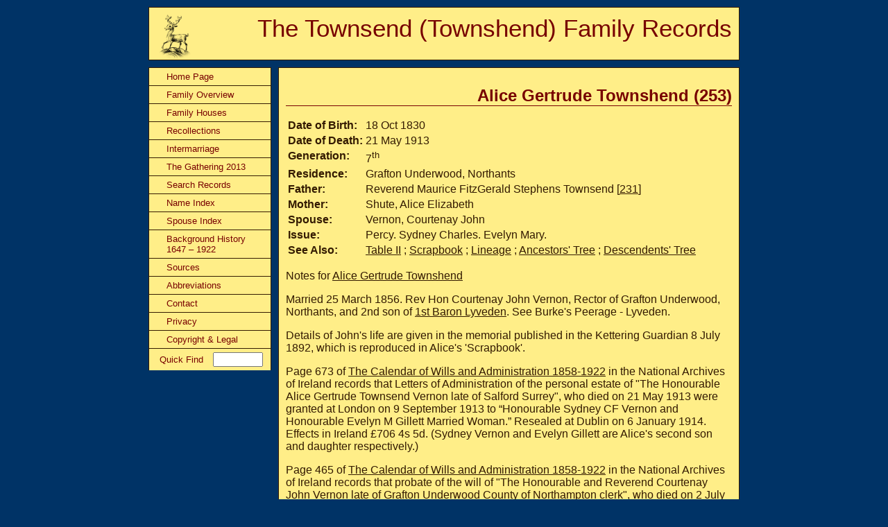

--- FILE ---
content_type: text/html; charset=UTF-8
request_url: http://user.astro.wisc.edu/~townsend/tree/record.php?ref=253
body_size: 6506
content:

<?xml version="1.0" ?>
<!DOCTYPE html PUBLIC "-//W3C//DTD XHTML 1.0 Strict//EN" "http://www.w3.org/TR/xhtml1/DTD/xhtml1-strict.dtd">
<html xmlns="http://www.w3.org/1999/xhtml" xml:lang="en" lang="en">

<head>
  <title>Townsend (Townshend) Family Records - Alice Gertrude Townshend (253)</title>
  <meta http-equiv="Content-Type" content="text/html; charset=utf-8" />
  <link rel="schema.DC" href="http://purl.org/dc/elements/1.1/" />
    <meta name="DC.Author" content="Rich Townsend" />
    
   <meta name="DC.Date" content="2019-02-27T11:45:27+00:00"/>
     <link rel="stylesheet" type="text/css" href="stylesheets/page-screen.css" />
  <style type="text/css"></style>
</head>

<body>

  <div id="container">

    <div id="header">
      <div id="banner">The Townsend (Townshend) Family Records</div>
    </div>

    <div id="sidebar">
      <ul>
        <li><a href="/~townsend/tree/home.php" id="sidebar-home">Home Page</a></li>
	<li><a href="/~townsend/tree/overview.php" id="sidebar-overview">Family Overview</a></li>
	<li><a href="/~townsend/tree/houses.php" id="sidebar-houses">Family Houses</a></li>
	<li><a href="/~townsend/tree/recollections.php" id="sidebar-recollections">Recollections</a></li>
	<li><a href="/~townsend/tree/intermarriage.pdf" id="sidebar-intermarriage">Intermarriage</a></li>
	<li><a href="/~townsend/tree/gathering.php" id="sidebar-gathering">The Gathering 2013</a></li>
        <li><a href="/~townsend/tree/search.php" id="sidebar-search">Search Records</a></li>
        <li><a href="/~townsend/tree/name-index.php" id="sidebar-name-index">Name Index</a></li>
        <li><a href="/~townsend/tree/spouse-index.php" id="sidebar-spouse-index">Spouse Index</a></li>
        <li><a href="/~townsend/tree/history.php" id="sidebar-history">Background History 1647&nbsp;&ndash;&nbsp;1922</a></li>
        <li><a href="/~townsend/tree/sources.php" id="sidebar-sources">Sources</a></li>
        <li><a href="/~townsend/tree/abbreviations.php" id="sidebar-abbreviations">Abbreviations</a></li>
        <li><a href="/~townsend/tree/contact.php" id="sidebar-contact">Contact</a></li>
        <li><a href="/~townsend/tree/privacy.php" id="sidebar-privacy">Privacy</a></li>
        <li><a href="/~townsend/tree/copyright.php" id="sidebar-copyright">Copyright &amp; Legal</a></li>
      </ul>

      <div id="quickfind">
        <form action="/~townsend/tree/record.php" method="get">
          <div>
            <label>Quick Find</label>
            <input class="text" type="text" name="ref" value="" />
          </div>
        </form>
      </div>
    </div>

    <div id="content">
<h1 id="content-title">Alice Gertrude Townshend (253)</h1>

<script type="text/javascript" src="javascript/popup_window.js"></script>

<table class='attrib'>
  <tr>
    <th>Date&nbsp;of&nbsp;Birth:</th>
        <td>18 Oct 1830</td>
      </tr>
  <tr>
    <th>Date&nbsp;of&nbsp;Death:</th>
    <td>21 May 1913</td>
  </tr>
  <tr>
    <th>Generation:</th>
          <td>7<sup>th</sup></td>
      </tr>
  <tr>
    <th>Residence:</th>
    <td>Grafton Underwood, Northants</td>
  </tr>
  <tr>
    <th>Father:</th>
    <td>Reverend Maurice FitzGerald Stephens Townsend [<a href="/~townsend/tree/record.php?ref=231">231</a>]</td>
  </tr>
  <tr>
    <th>Mother:</th>
    <td>Shute, Alice Elizabeth</td>
  </tr>
  <tr>
    <th>Spouse:</th>
    <td>
          <ol class="inline">
              <li class="inline-nomarker">Vernon, Courtenay John</li>
            </ol>
        </td>
  </tr>
  <tr>
    <th>Issue:</th>
    <td>
          <ol class="inline">
      	          <li class="inline-period">Percy</li>
                  <li class="inline-period">Sydney Charles</li>
                  <li class="inline-period">Evelyn Mary</li>
                    </ol>
        </td>
  </tr>
  <tr>
    <th>See Also:</th>
    <td><a href="tables/table-II.pdf">Table II</a>
              ; <a href="scrapbooks/253.pdf">Scrapbook</a>
              ; <a href="javascript:popup_window('lineage.php?ref=253', 'Lineage')">Lineage</a>
      ; <a href="javascript:popup_window('ancestors-tree.php?ref=253', 'Ancestor Tree')">Ancestors' Tree</a>
      ; <a href="javascript:popup_window('descendents-tree.php?ref=253', 'Descendents Tree')">Descendents' Tree</a>
    </td>
  </tr>
</table>

<p>
Notes for <a href="http://www.thepeerage.com/p35295.htm#i352946">Alice Gertrude Townshend</a>
</p>
<p>
Married 25 March 1856. Rev Hon Courtenay John Vernon, Rector of Grafton Underwood, Northants, and 2nd son of <a href="http://en.wikipedia.org/wiki/Robert_Vernon_Smith,_1st_Baron_Lyveden">1st Baron Lyveden</a>. See Burke&#039;s Peerage - Lyveden. 
</p>
<p>
Details of John&#039;s life are given in the memorial published in the Kettering Guardian 8 July 1892, which is reproduced in Alice&#039;s &#039;Scrapbook&#039;. 
</p>
<p>
Page 673 of <a href="http://www.willcalendars.nationalarchives.ie/reels/cwa/005014918/005014918_00746.pdf">The Calendar of Wills and Administration 1858-1922</a> in the National Archives of Ireland records that Letters of Administration of the personal estate of &quot;The Honourable Alice Gertrude Townsend Vernon late of Salford Surrey&quot;, who died on 21 May 1913 were granted at London on 9 September 1913 to “Honourable Sydney CF Vernon and Honourable Evelyn M Gillett Married Woman.”  Resealed at Dublin on 6 January 1914.  Effects in Ireland £706 4s 5d.  (Sydney Vernon and Evelyn Gillett are Alice&#039;s second son and daughter respectively.)
</p>
<p>
Page 465 of <a href="http://www.willcalendars.nationalarchives.ie/reels/cwa/005014910/005014910_00249.pdf">The Calendar of Wills and Administration 1858-1922</a> in the National Archives of Ireland records that probate of the will of &quot;The Honourable and Reverend Courtenay John Vernon late of Grafton Underwood County of Northampton clerk&quot;, who died on 2 July 1892, was granted at Peterborough on 1 December 1892. Resealed at Dublin on 10 February 1897.  Effects in Ireland £4,560 5s 1d.
</p>
<p>
Of the children:
</p>
<p>
The eldest son Percy Vernon became the <a href="http://en.wikipedia.org/wiki/Baron_Lyveden">3rd Baron Lyveden</a>
</p>
<p>
The daughter Evelyn Mary Vernon married the Reverend Hugh Gillett Rector of Compton, Surrey.
</p>


    </div>

    <div id='footer'>
      <div id='footer-left'>
        &copy; Copyright 2006-2026, John &amp; Richard Townsend
      </div>
      <div id='footer-right'>
	        Last Modified: February 27, 2019
              </div>
    </div>

  </div>

</body>

</html>

--- FILE ---
content_type: text/x-js
request_url: http://user.astro.wisc.edu/~townsend/tree/javascript/popup_window.js
body_size: 340
content:
// $Source: /usr/users/townsend/cvsroot/townsend-tree/php/javascript/popup_window.js,v $
//
// $Log: popup_window.js,v $
// Revision 1.1  2009/10/13 02:07:19  townsend
// Added source
//

// Open a popup window

function popup_window (url, title) {
    window.open(url, title, 'menubar=no,toobar=no,scrollbars=yes,width=450,height=300');
}
